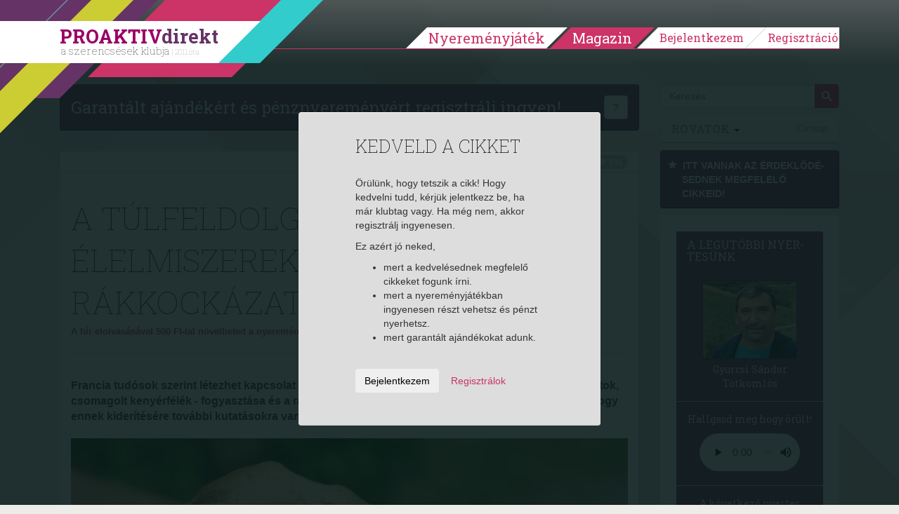

--- FILE ---
content_type: text/html; charset=UTF-8
request_url: https://proaktivdirekt.com/magazin/cikk/a-tulfeldolgozott-elelmiszerek-fogyasztasa-rakkockazattal-jarhat?do=like
body_size: 17472
content:
<!DOCTYPE html>
<html xmlns="http://www.w3.org/1999/html" lang="hu">
<head prefix="og: http://ogp.me/ns# fb: http://ogp.me/ns/fb# website: http://ogp.me/ns/website#">
    <meta name="viewport" content="width=device-width, initial-scale=1.0" />
    
    <title>A túlfeldolgozott élelmiszerek fogyasztása rákkockázattal járhat - PROAKTIVdirekt Életmód magazin és hírek</title>    <meta http-equiv="Content-Type" content="text/html; charset=utf-8" />
<meta http-equiv="Content-Language" content="hu" />
<meta http-equiv="pragma" content="no-cache" />
<meta http-equiv="Cache-Control" content="no-cache" />
<meta http-equiv="imagetoolbar" content="no" />
<meta name="robots" content="ALL" />
<meta name="title" content="A túlfeldolgozott élelmiszerek fogyasztása rákkockázattal járhat - PROAKTIVdirekt Életmód magazin és hírek" />
<meta name="description" content="Francia tudósok szerint létezhet kapcsolat a túlságosan feldolgozott ételek - sütemények, csirkefalatok, csomagolt kenyérfélék - fogyasztása és a rák kialakulásának kockázata között, de hangsúlyozták, hogy ennek kiderítésére további kutatásokra van szükség." />
<meta name="keywords" content="A,túlfeldolgozott,élelmiszerek,fogyasztása,rákkockázattal,járhat" />
<meta name="google-site-verification" content="CIOm5ahCrClnbW5Rq5UcXX7xZgmaTt8mMggzHNiAAQQ" />
<meta name="p:domain_verify" content="f7f59d63824de9bc10a61628b8fdb65b" />
<meta property="og:title" content="A túlfeldolgozott élelmiszerek fogyasztása rákkockázattal járhat" />
<meta property="og:site_name" content="PROAKTIVdirekt" />
<meta property="og:url" content="https://proaktivdirekt.com/magazin/cikk/a-tulfeldolgozott-elelmiszerek-fogyasztasa-rakkockazattal-jarhat?do=like" />
<meta property="og:description" content="Francia tudósok szerint létezhet kapcsolat a túlságosan feldolgozott ételek - sütemények, csirkefalatok, csomagolt kenyérfélék - fogyasztása és a rák kialakulásának kockázata között, de hangsúlyozták, hogy ennek kiderítésére további kutatásokra van szükség." />
<meta property="og:type" content="article" />
<meta property="og:locale" content="hu_HU" />
<meta property="fb:app_id" content="150333625029204" />
<meta property="og:image" content="https://proaktivdirekt.com/adaptive/article_md/upload/images/magazine/parizsi-felvagott.jpg" />
<meta property="og:image:width" content="643" />
<meta property="og:image:height" content="428" />
<meta name="DC.Title" content="PROAKTIVdirekt Életmód magazin és hírek" />
<meta name="DC.Creator" content="PROAKTIVdirekt" />
<meta name="DC.Description" content="Francia tudósok szerint létezhet kapcsolat a túlságosan feldolgozott ételek - sütemények, csirkefalatok, csomagolt kenyérfélék - fogyasztása és a rák kialakulásának kockázata között, de hangsúlyozták, hogy ennek kiderítésére további kutatásokra van szükség." />
<meta name="DC.Subject" content="A,túlfeldolgozott,élelmiszerek,fogyasztása,rákkockázattal,járhat" />
<meta name="DC.Type" content="Text" />
<meta name="DC.Language" content="hu-HU" />
<meta name="wot-verification" content="167d2f3dd5747547572b" />    
    <link rel="manifest" href="/manifest.json">
    <link rel="preload" href="/magazine/scripts/vendor/bootstrap-3.0.1/fonts/glyphicons-halflings-regular.eot" as="font" crossorigin="anonymous" />
    <link rel="preload" href="/magazine/scripts/vendor/bootstrap-3.0.1/fonts/glyphicons-halflings-regular.woff" as="font" crossorigin="anonymous" />
    <link rel="preload" href="/magazine/scripts/vendor/bootstrap-3.0.1/fonts/glyphicons-halflings-regular.ttf" as="font" crossorigin="anonymous" />
    <link rel="preload" href="/magazine/scripts/vendor/bootstrap-3.0.1/fonts/glyphicons-halflings-regular.svg" as="font" crossorigin="anonymous" />
        
            <script type="application/ld+json">
            {
              "@context": "http://schema.org",
              "@type": "Article",
              "headline": "Francia tud\u00f3sok szerint l\u00e9tezhet kapcsolat a t\u00fals\u00e1gosan feldolgozott \u00e9telek - s\u00fctem\u00e9nyek, csirkefalatok, csom",
              "image": [ "https://proaktivdirekt.com/adaptive/articleindex_md/upload/images/magazine/parizsi-felvagott.jpg"],
               "mainEntityOfPage": {
                "@type": "WebPage",
                "@id": "https://google.com/article"
              },
              "datePublished": "2018-02-16 07:33:46",
              "dateModified": "2018-02-16 07:33:46",
              "author": {
                "@type": "Organization",
                "name": "ProaktivDirekt"
              },
               "publisher": {
                "@type": "Organization",
                "name": "ProaktivDirekt",
                "logo": {
                  "@type": "ImageObject",
                  "url": "https://proaktivdirekt.com/assets/site/img/logo-proaktivdirekt.png"
                }
              }
            }
            </script>
        
    <link href="https://proaktivdirekt.com/magazin/cikk/a-tulfeldolgozott-elelmiszerek-fogyasztasa-rakkockazattal-jarhat" rel="canonical" />
<link href="/favicon.ico" rel="shortcut icon" type="image/png" />
<link href="//fonts.googleapis.com/css?family=Roboto+Slab:100,400,700&amp;subset=latin,latin-ext&amp;display=swap" media="screen" rel="stylesheet" type="text/css" />
<link href="/assets/css/style.min.css?v=1653774185" media="screen" rel="stylesheet" type="text/css" />
    <script>

        var consentManagement = {
            
            allowedGoogleAdsense: true,
            loadGoogleAdsense: false,
            loadedGoogleAdsense: false,
            
            allowedGoogleAdwordsRemarketing:  true,
            loadGoogleAdwordsRemarketing: false,
            loadedGoogleAdwordsRemarketing: false,
            
            // google tagmanager
            allowedTeletippGtag: true,
            loadTeletippGtag: false,
            loadedTeletippGtag: false,

            allowedGoogleAnalytics: true,
            loadGoogleAnalytics: false,
            loadedGoogleAnalytics: false,

            allowedGoogleApis: false,
            loadGoogleApis: false,
            loadedGoogleApis: false,

            allowedOneSignal: true,
            loadOneSignal: false,
            loadedOneSignal: false,

            allowedFacebook: true,
            loadFacebook: false,
            loadedFacebook: false,

            allowedAddToAny: true,
            loadAddToAny: false,
            loadedAddToAny: false,


            allowedAdverticum: false,
            loadAdverticum: false,
            loadedAdverticum: false,

            allowedAlexa: false,
            loadAlexa: false,
            loadedAlexa: false,

            allowedTaboola: true,
            loadTaboola: false,
            loadedTaboola: false,

            allowedHotjar: false,
            loadHotjar: false,
            loadedHotjar: false,

            allowed4youads: false,
            load4youads: false,
            loaded4youads: false
        }
        
        var consentLoadingDebug = true;

        function consentDebug(msg){
            if(consentLoadingDebug === true){
                console.log(msg);
            }
        }

        function addGoogleAdsConsent(){
            if(consentManagement.allowedGoogleAdsense === true && consentManagement.loadedGoogleAdsense === false){
                consentManagement.loadGoogleAdsense = true;
                consentManagement.loadedGoogleAdsense = true;
                
                consentDebug('loadedGoogleAdsense');

                injectJsFileToHead({
                    'async': true,
                    'data-ad-client': 'ca-pub-2677430027333464',
                    'src': 'https://pagead2.googlesyndication.com/pagead/js/adsbygoogle.js'
                });

                (window.adsbygoogle = window.adsbygoogle || []).push({
                    google_ad_client: "ca-pub-2677430027333464",
                    enable_page_level_ads: true,
                    google_full_width_responsive: true
                });
            }
        }

        function addGoogleAnalyticsConsent(){
            if(consentManagement.allowedGoogleAdwordsRemarketing === true && consentManagement.loadedGoogleAdwordsRemarketing === false){
                consentManagement.loadGoogleAdwordsRemarketing = true;
                consentManagement.loadedGoogleAdwordsRemarketing = true;

                consentDebug('loadedGoogleAdwordsRemarketing');

                appendJsFileToBody({
                    'async': true,
                    'src': '//www.googleadservices.com/pagead/conversion_async.js'
                });
            }
            
            if(consentManagement.allowedGoogleAnalytics === true && consentManagement.loadedGoogleAnalytics === false){
                consentManagement.loadGoogleAnalytics = true;

                consentDebug('loadGoogleAnalytics');

                window.dataLayer = window.dataLayer || [];
                function gtag(){dataLayer.push(arguments);}
                gtag('js', new Date());

                gtag('config', 'G-XNW75QVJ9H');

                appendJsFileToBody({
                    'async': true,
                    'src': 'https://www.googletagmanager.com/gtag/js?id=G-XNW75QVJ9H'
                });

                // Google Analytics Enhanced Link Tracking within Dynamic Tag Management: inpage_linkid
                /*window._gaq = window._gaq || [];
                window._gaq.push(['_require', 'inpage_linkid', 'https://www.google-analytics.com/plugins/ga/inpage_linkid.js']);
                window._gaq.push(['_setAccount', 'UA-21944247-1']);
                window._gaq.push (['_gat._anonymizeIp']);
                window._gaq.push(['_trackPageview']);

                window.trackGAEvent = function(category, action, label, value, noninteraction) {
                    window._gaq.push(['_trackEvent', category, action, label, value, noninteraction]);
                };

                appendJsFileToBody({
                    'async': true,
                    'src': 'https://stats.g.doubleclick.net/dc.js'
                });*/
            }
        }

        function addGoogleTagManagerConsent(){
            if(consentManagement.allowedTeletippGtag === true && consentManagement.loadedTeletippGtag === false){
                consentManagement.loadTeletippGtag = true;
                consentManagement.loadedTeletippGtag = true;

                consentDebug('loadedTeletippGtag');

                <!-- Global site tag (gtag.js) - Google Ads: 1063486308 -->

                window.dataLayer = window.dataLayer || [];
                window.gtag = function() {
                    dataLayer.push(arguments);
                }

                gtag('js', new Date());
                gtag('config', 'AW-1063486308');
                
                injectJsFileToHead({
                    'async': true,
                    'src': 'https://www.googletagmanager.com/gtag/js?id=AW-1063486308'
                });
            }
        }

        function addGoogleApis(){
            if(consentManagement.allowedGoogleApis === true && consentManagement.loadedGoogleApis === false){
                consentManagement.loadGoogleApis = true;
                consentManagement.loadedGoogleApis = true;

                consentDebug('loadedGoogleApis');

                window.___gcfg = {lang: 'hu'};
                
                appendJsFileToBody({
                    'async': true,
                    'defer': true,
                    'src': 'https://apis.google.com/js/platform.js'
                });
            }
        }

        function addFacebookConsent(){
            if(consentManagement.allowedFacebook === true && consentManagement.loadedFacebook === false){
                consentManagement.loadFacebook = true;
                consentManagement.loadedFacebook = true;

                consentDebug('loadedFacebook');

                window.fbAsyncInit = function() {
                    FB.init({
                        appId      : '150333625029204',
                        channelUrl : 'https://proaktivdirekt.com/fb_channel.html',
                        status     : true,
                        cookie     : true,
                        xfbml      : true,
                        oauth      : true,
                        version : 'v9.0'
                    });
                };
                
                appendJsFileToBody({
                    'async': true,
                    'defer': true,
                    'id': 'facebook-jssdk',
                    'src': '//connect.facebook.net/hu_HU/all.js'
                });
            }
        }

        function addHotjarConsent(){
            if(consentManagement.allowedHotjar === true && consentManagement.loadedHotjar === false){
                consentManagement.loadHotjar = true;
                consentManagement.loadedHotjar = true;

                consentDebug('loadedHotjar');

                // Hotjar Tracking Code for https://proaktivdirekt.com/profil/regisztracio/nye
                (function(h,o,t,j,a,r){
                    h.hj=h.hj||function(){(h.hj.q=h.hj.q||[]).push(arguments)};
                    h._hjSettings={hjid:808487,hjsv:6};
                    a=o.getElementsByTagName('head')[0];
                    r=o.createElement('script');r.async=true;
                    r.src=t+h._hjSettings.hjid+j+h._hjSettings.hjsv;
                    a.appendChild(r);
                })(window,document,'https://static.hotjar.com/c/hotjar-','.js?sv=');
            }
        }

        function addAdverticumConsent(){
            if(consentManagement.allowedAdverticum === true && consentManagement.loadedAdverticum === false){
                consentManagement.loadAdverticum = true;
                consentManagement.loadedAdverticum = true;

                consentDebug('loadedAdverticum');

                let divElement = document.createElement("div");
                divElement.id = 'zone4846493';
                divElement.class = 'goAdverticum'
                document.body.appendChild(divElement);
                
                appendJsFileToBody({
                    'async': true,
                    'defer': true,
                    'src': '//ad.adverticum.net/g3.js'
                });
            }
        }

        function addAlexaConsent(){
            if(consentManagement.allowedAlexa === true && consentManagement.loadedAlexa === false){
                consentManagement.loadAlexa = true;
                consentManagement.loadedAlexa = true;

                consentDebug('loadedAlexa');

                window._atrk_opts = { atrk_acct:"dTo3k1a0Sn000F", domain:"proaktivdirekt.com",dynamic: true};
                appendJsFileToBody({
                    'async': true,
                    'defer': true,
                    'src': 'https://d31qbv1cthcecs.cloudfront.net/atrk.js'
                });
            }
        }

        function addTaboolaConsent(){
            if(consentManagement.allowedTaboola === true && consentManagement.loadedTaboola === false){
                consentManagement.loadTaboola = true;
                consentManagement.loadedTaboola = true;

                consentDebug('loadedTaboola');
                
                injectJsFileToHead({"src": "//paht.tech/c/proaktivdirekt.js", "async": true});
            }
        }

        function addToAnyConsent(){
            if (consentManagement.allowedAddToAny === true && consentManagement.loadedAddToAny === false) {
                consentManagement.loadAddToAny = true;
                consentManagement.loadedAddToAny = true;

                consentDebug('loadedAddToAny');

                window.a2a_config = {'locale': 'hu'};
                appendJsFileToBody({
                    'src': 'https://static.addtoany.com/menu/page.js',
                    'async': true,
                    'defer': true
                })
            }
        }

        function addOneSignalConsent(){

            if(consentManagement.allowedOneSignal === true && consentManagement.loadedOneSignal === false){
                consentManagement.loadOneSignal = true;
                consentManagement.loadedOneSignal = true;

                consentDebug('loadedOneSignal');
                
                injectJsFileToHead({"src": "https://cdn.onesignal.com/sdks/OneSignalSDK.js", "async": true});
            }
        }

        function add4youadsConsent() {

            if (consentManagement.allowed4youads === true && consentManagement.loaded4youads === false) {
                consentManagement.load4youads = true;
                consentManagement.loaded4youads = true;
                consentDebug('loaded4youads');

                (function (document, window) {
                    var a, c = document.createElement('script'), f = window.frameElement;

                    c.id = 'CleverCoreLoader66802';
                    c.src = 'https://scripts.cleverwebserver.com/0c9de0ebefbfe3e4a9e3e01df84eaca9.js';

                    c.async = !0;
                    c.type = 'text/javascript';
                    c.setAttribute('data-target', window.name || (f && f.getAttribute('id')));
                    /*c.setAttribute('data-callback', 'put-your-callback-function-here');
                    c.setAttribute('data-callback-url-click', 'put-your-click-macro-here');
                    c.setAttribute('data-callback-url-view', 'put-your-view-macro-here');*/

                    try {
                        a = parent.document.getElementsByTagName('script')[0] || document.getElementsByTagName('script')[0];
                    } catch (e) {
                        a = !1;
                    }

                    a || (a = document.getElementsByTagName('head')[0] || document.getElementsByTagName('body')[0]);
                    a.parentNode.insertBefore(c, a);
                })(document, window);
            }
        }

        function injectJsFileToHead(params){
            const s = document.getElementsByTagName('script')[0];
            s.parentNode.insertBefore(createScriptElement(params), s);
        }

        function appendJsFileToBody(params){
            document.body.appendChild(createScriptElement(params));
        }
        
        function createScriptElement(params){
            const scriptElement = document.createElement("script");
            scriptElement.type = 'text/javascript';

            for(const prop in params){
                scriptElement[prop] = params[prop];
            }
            
            return scriptElement;
        }

        addGoogleAdsConsent();
        addOneSignalConsent();
        addGoogleTagManagerConsent();
        addTaboolaConsent();
    </script>
</head>
<body>
<div id="header" class="navbar navbar-fixed-top">
        <div class="container">
        <div class="navbar-header decorline-container">
            <button type="button" class="navbar-toggle collapsed" data-toggle="collapse" data-target="#mobilebar" onClick="$(document).scrollTop(0);" aria-label="Menü">
                <span class="icon-bar"></span>
                <span class="icon-bar"></span>
                <span class="icon-bar"></span>
            </button>
            
                            <a class="navbar-brand" href="/">
                    <div id="headLogo">PROAKTIV<span>direkt</span><small>a szerencsések klubja <span>| 2011 óta</span></small></div>
                </a>
            
            <div id="decorline1" class="decorline"></div>
            <div id="decorline2" class="decorline"></div>
            <div id="decorline3" class="decorline"></div>
            <div id="decorline4" class="decorline"></div>
            <div id="decorline5" class="decorline"></div>
        </div>
        
                    <div id="headerbar" class="navbar-collapse collapse ">
                <ul class="nav navbar-nav navbar-right">
                                            <li>
                            <a
                                    href="/profil/regisztracio/nyeremenyjatek-2025-teli"
                                    class="btn-menu"
                            >Nyereményjáték</a>
                        </li>
                        <li class="divider"></li>
                        <li>
                            <a
                                    href="/magazin"
                                    class="btn-menu active"
                            >Magazin</a>
                        </li>
                        
                        <li class="divider"></li>
                                        
                                            
                                                    <li class="btn-group">
                                <a
                                        href="/profil/bejelentkezes/nyeremenyjatek-2025-teli"
                                        class="btn-menu loginreg loginBtn"
                                >Bejelentkezem</a>
                            </li>
                            <li class="btn-group">
                                <a
                                        href="/profil/regisztracio/nyeremenyjatek-2025-teli"
                                        class="btn-menu last loginreg"
                                >Regisztráció</a>
                            </li>
                                            
                    
                    
                </ul>
            </div>
            <div class="visible-xs">
                <div id="mobilebar" class="navbar-collapse collapse" style="max-height:none;">
                    <ul class="nav navbar-nav navbar-right list-group" style="margin:0 -15px;">
                                                    <li class="list-group-item"><a href="/profil/regisztracio/nyeremenyjatek-2025-teli">Regisztráció</a></li>
                            <li class="list-group-item"><a href="/profil/bejelentkezes/nyeremenyjatek-2025-teli" class="loginBtn">Bejelentkezés</a></li>
                                                <li class="list-group-item"><a style="width: 100%;margin-right:-60px; display: inline-block;" href="/"><strong style="text-transform:uppercase;">Nyereményjáték</strong></a>
                            <button class="btn btn-default dropdown-toggle pull-right" style="margin:4px 10px 0 0; border-color:#ddd; border-radius:20px; z-index:10; position:relative;" data-toggle="collapse" data-target="#submenuGame"><span class="caret"></span></button>
                            <ul class="nav navbar-nav collapse" id="submenuGame">
                                                                <li><a href="/informacio/nyerteseink/nyeremenyjatek-2025-teli">Eddigi nyertesek</a></li>
                                <li><a href="/informacio/jatekszabaly/nyeremenyjatek-2025-teli">Játékszabály</a></li>
                                <li><a href="/informacio/adatvedelem/nyeremenyjatek-2025-teli">Adatvédelem</a></li>
                                <li><a href="/informacio/gyik/nyeremenyjatek-2025-teli">Gyakori kérdések</a></li>
                            </ul>
                        </li>
                        <li class="list-group-item"><a style="width: 100%;margin-right:-60px; display: inline-block; color:#333" href="/magazin"><strong style="text-transform:uppercase;">Magazin</strong></a>
                                                            <button class="btn btn-default dropdown-toggle pull-right" style="margin:4px 10px 0 0; border-color:#ddd; border-radius:20px; z-index:10; position:relative;" data-toggle="collapse" data-target="#submenuMagazine"><span class="caret"></span></button>
                                <ul class="nav navbar-nav collapse in" id="submenuMagazine">
                                                                            <li><a href="/magazin/rovat/sz%C3%A9ps%C3%A9g">Szépség</a></li>
                                                                            <li><a href="/magazin/rovat/otthon+%C3%A9s+h%C3%A1ztart%C3%A1s">Otthon és háztartás</a></li>
                                                                            <li><a href="/magazin/rovat/p%C3%A9nz%C3%BCgyek">Pénzügyek</a></li>
                                                                            <li><a href="/magazin/rovat/eg%C3%A9szs%C3%A9g">Egészség</a></li>
                                                                            <li><a href="/magazin/rovat/kult%C3%BAra">Kultúra</a></li>
                                                                            <li><a href="/magazin/rovat/tudom%C3%A1ny">Tudomány</a></li>
                                                                            <li><a href="/magazin/rovat/jogaink">Jogaink</a></li>
                                                                            <li><a href="/magazin/rovat/recept">Recept</a></li>
                                                                            <li><a href="/magazin/rovat/p%C3%A1r+%C3%A9s+csal%C3%A1d">Pár és Család</a></li>
                                                                            <li><a href="/magazin/rovat/aktu%C3%A1lis">Aktuális</a></li>
                                                                            <li><a href="/magazin/rovat/nyerem%C3%A9nyj%C3%A1t%C3%A9kok">Nyereményjátékok</a></li>
                                                                            <li><a href="/magazin/rovat/pszichol%C3%B3gia">Pszichológia</a></li>
                                                                        <li><a href="/magazin/direktnekem"><span class="glyphicon glyphicon-star"></span> DirektNekem </a></li>
                                                                    </ul>
                                                    </li>
                        <li class="list-group-item"><a href="/profil/uzenet/lista">Üzenetek </a></li>
                        <li class="list-group-item"><a href="/informacio/elerhetoseg/nyeremenyjatek-2025-teli">Elérhetőség</a></li>
                        <li class="list-group-item"><a href="/informacio/mediaajanlat/nyeremenyjatek-2025-teli">Médiaajánlat</a></li>
                        <li class="list-group-item"><a href="/informacio/rolunk/nyeremenyjatek-2025-teli">Rólunk</a></li>
                    </ul>
                </div>
            </div>
        
    </div>
</div>


<div id="magazinePage" class="page page-full">
	<div class="container">
		<div class="col-sm-9" id="articleContainer">

			<style>
    .article_top, .article_middle { width: 320px; height: 100px; }
    @media(min-width: 500px) { .article_top, .article_middle { width: 468px; height: 60px; } }
    @media(min-width: 800px) { .article_top, .article_middle { width: 728px; height: 90px; } }
</style>


    
    <div class="panel panel-default panel-primary clearfix">
        <div class="panel-body">
            <p class="pull-left" style="text-align:center; font-family:'Roboto Slab',serif; font-size:24px; margin:0;"><a style="color:#fff" href="/profil/regisztracio/nyeremenyjatek-2025-teli" onClick="openModal('signupModal'); return false;">Garantált ajándékért és pénznyereményért regisztrálj ingyen!</a></p>
            <div class="pull-right">
                <button type="button" class="btn btn-default" data-toggle="popover" data-placement="left" data-content='Klubtagjaink pénzt és ajándékokat nyerhetnek, "kedvelhetnek" cikkeket, ajándék szolgáltatásokat kapnak.'>?</button>
                            </div>
        </div>
    </div>
<!-- ProaktivDirekt Magazin - Article top -->
<!--ins class="adsbygoogle article_top"
     style="display:inline-block"
     data-full-width-responsive="true"
     data-ad-client="ca-pub-2677430027333464"
     data-ad-slot="8711541580"></ins>
<script>
    (adsbygoogle = window.adsbygoogle || []).push({});
</script-->


<div class="row">
    <div class="col-sm-12">
        <div class="panel panel-default">
            <div class="panel-heading panel-heading-info">
                <small class="text-muted">
                    2018.02.16. 07:33:46                    <span class="badge"><span class="glyphicon glyphicon-eye-open"></span> 12426</span>
                    <span class="badge"><span class="glyphicon glyphicon-heart"></span> 336</span>
                </small>
                <div style="float: left; width: 100%;">
                    <fb:like href="https://proaktivdirekt.com/magazin/cikk/a-tulfeldolgozott-elelmiszerek-fogyasztasa-rakkockazattal-jarhat?do=like" layout="standard" action="recommend" show_faces="false" share="false"></fb:like>
                </div>
            </div>
            <div class="panel-body" id="articleBody">
                <h1 class="page-header">
                    A túlfeldolgozott élelmiszerek fogyasztása rákkockázattal járhat
                    <div class="read-article">
                        <a
                                                            href="/profil/regisztracio/nyeremenyjatek-2025-teli"
                                onClick="setSignupRedirect('/magazin/cikk/a-tulfeldolgozott-elelmiszerek-fogyasztasa-rakkockazattal-jarhat'); openModal('signupModal'); return false;"
                                                            data-toggle="tooltip"
                                data-placement="top"
                                title="Kattints ide és olvasd el a cikket. Ezzel napi 2000 Ft-tal növelheted a nyereményedet. Ha még nem vagy tag, regisztrálj itt, hogy nyerhess Te is!"
                        >
                            <strong>A hír elolvasásával 500 Ft-tal növelheted a nyereményedet. Ha tag vagy, jelentkezz be, ha új vagy, regisztrálj itt (ingyenes)!</strong>
                        </a>
                    </div>
                </h1>
                                    <p class="lead"><strong>Francia tudósok szerint létezhet kapcsolat a túlságosan feldolgozott ételek - sütemények, csirkefalatok, csomagolt kenyérfélék - fogyasztása és a rák kialakulásának kockázata között, de hangsúlyozták, hogy ennek kiderítésére további kutatásokra van szükség.</strong></p>
                    
                                    <div class="media-box">
                                                                                    <picture>
                                    <source srcset="/adaptive/article_md/upload/images/magazine/parizsi-felvagott.webp" type="image/webp">
                                    <source srcset="/adaptive/article_md/upload/images/magazine/parizsi-felvagott.jpg" type="image/jpg">
                                    <img src="/adaptive/article_md/upload/images/magazine/parizsi-felvagott.jpg" class="img-responsive" alt="Párizsi, felvágott - PROAKTIVdirekt Életmód magazin és hírek - proaktivdirekt.com" width="1280" height="853" />
                                </picture>
                                                                                    <small><em>Párizsi, felvágott</em></small>                    </div>
                    
                                        <p>A 105 ezer résztvevő bevonásával végzett kutatás eredményei a tudósok szerint arra utalnak, hogy minél több ilyen ételt fogyaszt valaki, annál nagyobb a daganatos betegség kialakulásának rizikója - ismertette a tanulmányt csütörtökön a BBC News. </p>                        

<p>Ugyanakkor számos kérdőjel is felmerült a kutatással kapcsolatban. A táplálkozási szakértők állásfoglalása szerint a legjobb, ha egészséges étrendet követünk.</p>                        

<p>A kutatók szerint a túlságosan feldolgozott táplálékok közé sorolhatók a csomagolt kenyérfélék, az édes és sós csomagolt rágcsálnivalók, köztük a chipsek, az üdítők és édesített italok, a csokiszeletek és édességek, húsgolyók, hal- és csirkefalatkák, instant tészták és levesek, fagyasztott és tartósított húsok, valamint a csaknem teljesen cukor, olaj és zsír összetevőből készült ételek.</p>                        

<p>A párizsi Sorbonne Egyetem kutatócsoportja olyan felmérésekre támaszkodott, amelyek azt vizsgálták, hogy mit ettek a megkérdezettek. A kutatásban szereplők - túlnyomórészt középkorú nők - egészségi állapotát átlagosan öt évig kísérték figyelemmel.</p>                        

<p>A British Medical Journalban publikált tanulmány szerint azok körében, akiknek étkezésében 10 százalékkal nőtt a túlságosan feldolgozott ételek aránya, a rákos esetek száma 12 százalékkal nagyobb volt. A kutatásban szereplők átlagosan 18 százalékban fogyasztottak túlságosan feldolgozott ételeket.</p>                        

<p>Míg évente átlagosan 79 rákos esetet szűrtek ki minden tízezer résztvevő közül, a feldolgozott ételek arányának tíz százalékos növelése után minden tízezer résztvevőre kilenccel több rákos megbetegedés jutott évente. </p>                        

<p>"Az eredmények arra utalnak, hogy a túlságosan feldolgozott ételek gyorsan növekvő fogyasztása a következő évtizedekben a daganatos betegségek számának növekedéséhez vezethet" - írták a kutatók.</p>                            
                            <div style="margin: 30px 0">
                                <!-- ProaktivDirekt Magazin - Article middle -->
                                <!--ins class="adsbygoogle article_middle"
                                     style="display:block"
                                     data-full-width-responsive="true"
                                     data-ad-client="ca-pub-2677430027333464"
                                     data-ad-slot="9377078383"
                                     data-ad-format="auto"></ins>
                                <script>
                                    (adsbygoogle = window.adsbygoogle || []).push({});
                                </script-->
                            </div>
            
                                                

<p>Ugyanakkor felhívták a figyelmet arra, hogy eredményeiket újabb nagyléptékű kutatással kell alátámasztani, és további kutatásokkal kell vizsgálni és igazolni a felfedezett lehetséges kapcsolatot. Mint fogalmaztak: "nem teljesen kizárható", hogy a feldolgozott ételek növelhetik a rák kockázatát.</p>                        

<p>Linda Bauld, a brit Rákkutató Intézet betegségmegelőzési szakértője szerint az már köztudott, hogy aki túl sokat eszik ezekből az ételekből, az túlsúlyossá vagy elhízottá válhat, ami növeli a rákkockázatot. De nehéz lenne megmondani, hogy ehhez mennyiben járul hozzá az étrend és mennyiben a túlsúly.</p>                        

<p>Hozzátette: a tanulmány általánosságban felhívja a figyelmet az egészséges étkezésre, azonban addig, amíg elegendő gyümölcsöt, zöldséget és rostos ételt fogyaszt az ember, nem kell aggódnia, ha néha egy kis feldolgozott élelmiszert is eszik.</p>                        

<p>Ian Johnson, a norwich-i Quadram Intézet tudósa szerint a tanulmánynak csak "nagyon gyönge kapcsolatot sikerült azonosítania", továbbá a feldolgozott ételek köre a kutatásban nagyon szélesen és lazán körvonalazott, és az ok-okozati kapcsolat megállapítása már csak ezért is kérdéses.</p>                        

<p>A British Medical Journal a tanulmányt kísérő kommentárjában ugyancsak óvatosságra intett a következtetések levonásában.</p>                        

<p>Forrás: <a href="http://mti.hu">MTI</a></p>                        
</p>        
                        
                                    <div class="articleQuestion">
                        <form id="article-form" enctype="application/x-www-form-urlencoded" method="post" class="questionnary" action=""><dl class="zend_form">
<div class="elementrow"><dt id="255-label"><label for="255" class="elementlabel required">A klubtagoknak most jár a Colonnade baleset-biztosítás INGYEN. Kéred?</label></dt>
<dd>
<label for="255-1160"><input type="radio" name="255" id="255-1160" value="1160" images="" />Igen, kérem</label><label for="255-1161"><input type="radio" name="255" id="255-1161" value="1161" images="" />Nem kérem az ingyenes biztosítást</label>
<p class="description"><strong>A kötvényt egy héten belül küldjük e-mailen a neked@proaktivdirekt.com címről. Kérjük tedd ezt a címet a leveleződ címjegyzékébe, hogy megkapd. Elolvastam és elfogadom a biztosítási feltételeket</strong>, igénylem az ingyenes Colonnade baleset-biztosítást. Hozzájárulok, hogy az Colonnade vagy megbízottja a biztosítási ajánlataival telefonon megkeressen. Hozzájárulásodat visszavonhatod a Colonnade címére (1388 Budapest, Pf. 14.) küldött levélben vagy telefonon: 801-0801. <a href="/upload/documents/Colonnade_Adatkezelesi_tajekoztato_202308.pdf" target="_blank">Letöltöm a biztosítási feltételeket.</a></p></dd></div>
<div class="footer">
<input type="submit" name="submit" id="submit" value="Elküld" class="extrabutton" /></div></dl></form>                    </div>
                
                <div class="pull-right">
                    <small>
                        <strong>Ha tetszett, kedveld:</strong>
                    </small> <a href="/magazin/cikk/a-tulfeldolgozott-elelmiszerek-fogyasztasa-rakkockazattal-jarhat?do=like" class="glyphicon glyphicon-heart" aria-label="Kedvelem"></a>
                    &nbsp;|&nbsp;
                    <small>
                        <strong>Ha nem tetszett, írd meg miért nem!</strong>
                    </small>
                    <a href="mailto:magazinkritika@proaktivdirekt.com" target="_top" title="Írjon nekünk!" class="glyphicon glyphicon-envelope" aria-label="Megírom a véleményemet"></a>
                </div>
                <div style="float: left; width: 100%;">
                    <fb:like href="https://proaktivdirekt.com/magazin/cikk/a-tulfeldolgozott-elelmiszerek-fogyasztasa-rakkockazattal-jarhat?do=like" layout="standard" action="recommend" show_faces="false" share="false"></fb:like>
                </div>
                            </div>
            
                        
                        
                            <form id="setFilterForm" method="post" action="/magazin/addfilter">
                    <div class="panel panel-primary" id="filterModal" style="display: none;">
                        <input type="submit" style="display:none;">
                                                    <input id="tag-321-chk" name="tags[tag-321-chk]" type="hidden" value="321">
                            <input id="tag-321-mail" name="listeners[tag-321-mail]" type="hidden" value="321">
                                                    <input id="tag-409-chk" name="tags[tag-409-chk]" type="hidden" value="409">
                            <input id="tag-409-mail" name="listeners[tag-409-mail]" type="hidden" value="409">
                                                    <input id="tag-687-chk" name="tags[tag-687-chk]" type="hidden" value="687">
                            <input id="tag-687-mail" name="listeners[tag-687-mail]" type="hidden" value="687">
                                                    <input id="tag-768-chk" name="tags[tag-768-chk]" type="hidden" value="768">
                            <input id="tag-768-mail" name="listeners[tag-768-mail]" type="hidden" value="768">
                                                    <input id="tag-1035-chk" name="tags[tag-1035-chk]" type="hidden" value="1035">
                            <input id="tag-1035-mail" name="listeners[tag-1035-mail]" type="hidden" value="1035">
                                                    <input id="tag-1421-chk" name="tags[tag-1421-chk]" type="hidden" value="1421">
                            <input id="tag-1421-mail" name="listeners[tag-1421-mail]" type="hidden" value="1421">
                        
                        <div class="panel-heading">
                            <h3 class="panel-title"><a class="submitSetFilterForm" href="javascript:;">Tetszett a cikk?</a></h3>
                        </div>
                        <div class="panel-body">
                            <a class="submitSetFilterForm" href="javascript:;">Ha szeretnél ilyen témájú cikkek megjelenéséről értesítést kapni, itt jelentkezz rá!</a>
                        </div>
                        <div class="panel-footer">
                            <a href="javascript:;" class="btn-link submitSetFilterForm" class="btn">Beállítom</a>
                        </div>
                    </div>
                </form>
            
            <div style="margin:10px;text-align: center;font-weight: bold;">
                <a href="/magazin">Vissza a címlapra</a>
            </div>

            <div
                    class="panel-footer"
                    id="articleFooter"
                                    style="border-right: 10px solid #009966"
                            >
                                    <a
                            href="/magazin/tag/eg%C3%A9szs%C3%A9g"
                            class="label label-default"
                    >
                        egészség                    </a>
                                    <a
                            href="/magazin/tag/%C3%A9tkez%C3%A9s"
                            class="label label-default"
                    >
                        étkezés                    </a>
                                    <a
                            href="/magazin/tag/h%C3%A1ztart%C3%A1s"
                            class="label label-default"
                    >
                        háztartás                    </a>
                                    <a
                            href="/magazin/tag/r%C3%A1k"
                            class="label label-default"
                    >
                        rák                    </a>
                                    <a
                            href="/magazin/tag/%C3%A9lelmiszer"
                            class="label label-default"
                    >
                        élelmiszer                    </a>
                                    <a
                            href="/magazin/tag/r%C3%A1kkutat%C3%A1s"
                            class="label label-default"
                    >
                        rákkutatás                    </a>
                                
                                    <div class="category pull-right">
                        <h2>
                            <a href="/magazin/rovat/eg%C3%A9szs%C3%A9g">
                                &raquo; Egészség                            </a>
                        </h2>
                    </div>
                
            </div>
        </div>
    </div>
</div>

    <div class="row">
        <div class="col-sm-12">
            <div class="panel panel-default">
                <div class="panel-heading">
                    <h3 class="panel-title">Oszd meg a cikket és nyerj...</h3>
                </div>
                <div class="panel-body">
                    <p><strong>                                Oszd meg a cikket. <a href="#" onClick="openModal('signupModal'); return false;">Ha még ingyenesen regisztrálsz is, akkor ezzel készpénzt is nyerhetsz!</a>
                            </strong></p>
                    <!-- AddToAny BEGIN -->
                    <div class='a2a_kit a2a_kit_size_32 a2a_default_style' data-a2a-url="https://proaktivdirekt.com/magazin/cikk/a-tulfeldolgozott-elelmiszerek-fogyasztasa-rakkockazattal-jarhat?do=like" dada-bb="bb">
                        <a class='a2a_dd' href='https://proaktivdirekt.com/magazin/cikk/a-tulfeldolgozott-elelmiszerek-fogyasztasa-rakkockazattal-jarhat?do=like'></a>
                        <a class='a2a_button_facebook' href='https://proaktivdirekt.com/magazin/cikk/a-tulfeldolgozott-elelmiszerek-fogyasztasa-rakkockazattal-jarhat?do=like'></a>
                        <a class='a2a_button_facebook_messenger' href='https://proaktivdirekt.com/magazin/cikk/a-tulfeldolgozott-elelmiszerek-fogyasztasa-rakkockazattal-jarhat?do=like'></a>
                        <a class='a2a_button_viber' href='https://proaktivdirekt.com/magazin/cikk/a-tulfeldolgozott-elelmiszerek-fogyasztasa-rakkockazattal-jarhat?do=like'></a>
                        <a class='a2a_button_google_gmail' href='https://proaktivdirekt.com/magazin/cikk/a-tulfeldolgozott-elelmiszerek-fogyasztasa-rakkockazattal-jarhat?do=like'></a>
                        <a class='a2a_button_email' href='https://proaktivdirekt.com/magazin/cikk/a-tulfeldolgozott-elelmiszerek-fogyasztasa-rakkockazattal-jarhat?do=like'></a>
                        <a class='a2a_button_copy_link' href='https://proaktivdirekt.com/magazin/cikk/a-tulfeldolgozott-elelmiszerek-fogyasztasa-rakkockazattal-jarhat?do=like'></a>
                    </div>
                </div>
            </div>
        </div>
    </div>

    <div class="row">
        <div class="col-sm-12">
            <div class="panel panel-default">
                <div class="panel-heading">
                    <h3 class="panel-title">További cikkek a témában</h3>
                </div>
                <div class="list-group">
                                            <a href="/magazin/cikk/hogyan-beszelgessunk-tobbet-es-jobban-egymassal-a-hetkoznapokon" class="list-group-item">
                            <h4 class="list-group-item-heading">Hogyan beszélgessünk többet és jobban egymással a hétköznapokon?</h4>
                            <p class="list-group-item-text">A rohanó hétköznapokban sokszor csak egymás mellett élünk, nem igazán egymással. Reggel egy gyors „majd beszélünk”, este pedig egy fáradt „milyen napod volt?” marad a kapcsolódásból. Pedig a beszélgetés nem nagy, drámai vallomásokból áll, hanem apró, hétköznapi pillanatokból.</p>
                        </a>
                                            <a href="/magazin/cikk/edes-melegseg-a-hidegben-teli-mezes-fahejas-crumble" class="list-group-item">
                            <h4 class="list-group-item-heading">Édes melegség a hidegben – téli mézes-fahéjas crumble</h4>
                            <p class="list-group-item-text">Semmi sem idézi jobban az őszi hangulatot, mint a friss alma, a fahéj illata és a meleg, ropogós crumble teteje. Ez amorzsasüti tökéletes egy délutáni kávéhoz, vagy akár vendégeknek is kínálhatod. A méz édes lágysága és a fahéj pikáns aromája különleges harmóniát alkot az alma lágy, gyümölcsös ízével.</p>
                        </a>
                                            <a href="/magazin/cikk/teli-vitaminhiany-jelei-mikor-kell-komolyan-venni" class="list-group-item">
                            <h4 class="list-group-item-heading">Téli vitaminhiány jelei – Mikor kell komolyan venni?</h4>
                            <p class="list-group-item-text">A tél végére sokan érzik úgy, mintha egyszerűen „lemerültek volna”. Állandó fáradtság, kedvetlenség, gyengébb koncentráció – ismerős tünetek? Ilyenkor gyakran nem az időjárás vagy a stressz az egyetlen ludas. A téli hónapok alatt a szervezet vitamin- és ásványianyag-raktárai könnyen kiürülhetnek.</p>
                        </a>
                                    </div>
            </div>
        </div>
    </div>



		</div>

		<div class="col-sm-3">
            <div class="panel-default panel-primary" id="magazineSearch">
                <form id="article-search-form" method="get" class="form-search" action="/magazin/kereses">

<input type="text" name="q" id="q" value="" placeholder="Keresés" maxlength="128" class="search-query" />

<input type="submit" name="submit" id="submit" value="" class="btn" /></form>            </div>

            <div id="articleCategories">
                <div class="panel panel-default" id="magazineCategories">
                    <div class="panel-heading">
                        <h3 class="panel-title">
                            <span class="toggle-trigger">Rovatok <i class="caret"></i></span>
                            <a class="pull-right" style="text-transform:none; font-family:'Helvetica Neue',Helvetica,Arial,sans-serif; font-size:14px; line-height:1.2; font-weight:normal;" href="/magazin">Címlap</a>
                        </h3>
                    </div>
                    <div class="list-group" id="magazineCategoriesItems" style="display:none;">
                                                <a
                            class="list-group-item list-group-item-cat"
                            style="border-left: 10px solid #9933cc;"
                            href="/magazin/rovat/sz%C3%A9ps%C3%A9g"
                        >
                            Szépség                        </a>
                                                <a
                            class="list-group-item list-group-item-cat"
                            style="border-left: 10px solid #ffcc00;"
                            href="/magazin/rovat/otthon+%C3%A9s+h%C3%A1ztart%C3%A1s"
                        >
                            Otthon és háztartás                        </a>
                                                <a
                            class="list-group-item list-group-item-cat"
                            style="border-left: 10px solid #33cccc;"
                            href="/magazin/rovat/p%C3%A9nz%C3%BCgyek"
                        >
                            Pénzügyek                        </a>
                                                <a
                            class="list-group-item list-group-item-cat active"
                            style="border-left: 10px solid #009966; background-color:#009966;"
                            href="/magazin/rovat/eg%C3%A9szs%C3%A9g"
                        >
                            Egészség                        </a>
                                                <a
                            class="list-group-item list-group-item-cat"
                            style="border-left: 10px solid #ff6666;"
                            href="/magazin/rovat/kult%C3%BAra"
                        >
                            Kultúra                        </a>
                                                <a
                            class="list-group-item list-group-item-cat"
                            style="border-left: 10px solid #006699;"
                            href="/magazin/rovat/tudom%C3%A1ny"
                        >
                            Tudomány                        </a>
                                                <a
                            class="list-group-item list-group-item-cat"
                            style="border-left: 10px solid #f6c3ed;"
                            href="/magazin/rovat/jogaink"
                        >
                            Jogaink                        </a>
                                                <a
                            class="list-group-item list-group-item-cat"
                            style="border-left: 10px solid #1fd941;"
                            href="/magazin/rovat/recept"
                        >
                            Recept                        </a>
                                                <a
                            class="list-group-item list-group-item-cat"
                            style="border-left: 10px solid #f00547;"
                            href="/magazin/rovat/p%C3%A1r+%C3%A9s+csal%C3%A1d"
                        >
                            Pár és Család                        </a>
                                                <a
                            class="list-group-item list-group-item-cat"
                            style="border-left: 10px solid #03158c;"
                            href="/magazin/rovat/aktu%C3%A1lis"
                        >
                            Aktuális                        </a>
                                                <a
                            class="list-group-item list-group-item-cat"
                            style="border-left: 10px solid #ef4eca;"
                            href="/magazin/rovat/nyerem%C3%A9nyj%C3%A1t%C3%A9kok"
                        >
                            Nyereményjátékok                        </a>
                                                <a
                            class="list-group-item list-group-item-cat"
                            style="border-left: 10px solid ;"
                            href="/magazin/rovat/pszichol%C3%B3gia"
                        >
                            Pszichológia                        </a>
                                            </div>
                </div>

                <div class="panel panel-primary">
                   <div class="list-group">
                        <a
                            data-toggle="tooltip"
                            data-placement="left"
                            title="Itt beállíthatod, az érdeklődési köreidet. Ennek megfelelő cikkeinket külön gyűjtjük neked és értesítést is küldünk a frissekről, ha kéred."
                            href="/magazin/direktnekem"
                            class="tooltip-trigger list-group-item"
                        >
                            <span class="glyphicon glyphicon-star"></span>
                            <strong>ITT VANNAK AZ ÉRDEK&shy;LŐDÉ&shy;SEDNEK MEGFE&shy;LELŐ CIKKEID!</strong>
                                                    </a>
                   </div>
                </div>

                
    <div id="winnersPanel" class="panel panel-default panel-primary hidden-xs">
        <div class="panel-heading">
            <h2 class="panel-title">A leg&shy;u&shy;tób&shy;bi nyer&shy;te&shy;sünk</h2>
        </div>
        <div class="panel-body text-center">
            <div id="winnersContent">
                                    <div class="img-wrapper">
                        <div class="img-container">
                            <img src="/upload/nyertesek/gysk.jpg" alt="Gyurcsi Sándor"/>
                        </div>
                    </div>
                                <div>Gyurcsi Sándor                                            <br/>Tótkomlós                                                        </div>
            </div>
        </div>
        <div class="panel-body text-center">
                            <p style="text-align: center">Hallgasd meg hogy örült!</p>
                <audio controls style="width:80%">
                    <source src="/upload/nyertesek/gysh.mp3" type="audio/mpeg">
                    (Sajnos a böngésződ nem támogatja a lejátszást.)
                </audio>
                    </div>
                    <div class="panel-body text-center">
                A következő nyertes hirdetés dátuma: 2026.03.17.            </div>
                            <div class="panel-body text-center">
                <a href="/profil/regisztracio/nyeremenyjatek-2025-teli" style="text-decoration: underline">Csatlakozz ingyen, ha Te is nyerni szeretnél!</a>
            </div>
            </div>


                            </div>

            <div style="margin-bottom: 20px;">
                <!-- ProaktivDirekt Magazin - Rovathely -->
                <ins class="adsbygoogle"
                     style="display:block"
                     data-full-width-responsive="true"
                     data-ad-client="ca-pub-2677430027333464"
                     data-ad-slot="3718663187"
                     data-ad-format="auto"></ins>
                <script>
                    (adsbygoogle = window.adsbygoogle || []).push({});
                </script>
            </div>

                        <div class="panel panel-default panel-primary">
                <div class="panel-body text-center">
                    <a
                        href="/profil/regisztracio/nyeremenyjatek-2025-teli"
                        onClick="openModal('signupModal'); return false;"
                        style="text-transform: uppercase; color: #cc3; text-decoration:none; display: block;"
                    >
                        <h3 style="color: #fff; margin:0 0 10px 0;">Garantált ajándékért</h3> és pénznyereményért regisztrálj ingyen!
                    </a>
                </div>
            </div>
            
            <div id="stickySider">
                                <div class="panel panel-default">
                    <div class="panel-heading">
                        <h3 class="panel-title">Ajánlataink</h3>
                    </div>
                    <div id="promotionsCarousel" class="carousel slide" data-ride="carousel">
                        <ol class="carousel-indicators">
                                                        <li data-target="#promotionsCarousel" data-slide-to="0" class="active"></li>
                                                        <li data-target="#promotionsCarousel" data-slide-to="1"></li>
                                                    </ol>
                        <div class="carousel-inner">
                                                        <div class="item active" style="height:320px; background-color:#636;">
                                <div class="carousel-caption">
                                    <a class="containerlink" href="https://proaktivdirekt.com/magazin/direktnekem" target="_blank" rel="noopener" style="color:#fff; text-decoration:none;">
                                        <h3>Iratkozz fel cikk értesítőnkre</h3>
                                        <div>és olvasásukkal naponta 2000 Ft-tal is növelheted egyenlegedet!</div>
                                    </a>
                                </div>
                            </div>
                                                        <div class="item" style="height:320px; background-color:#636;">
                                <div class="carousel-caption">
                                    <a class="containerlink" href="http://proaktivdirekt.com/magazin" target="_blank" rel="noopener" style="color:#fff; text-decoration:none;">
                                        <h3>Facebook</h3>
                                        <div><h4 class="headline"> Oszd meg cikkeinket +1.000.000 Ft...</h4>
<p>-nyeremény növelés jár a szerencsésnek a sorsolás napján! A cikkek alján találsz megosztási lehetőséget. Lájkolj is minket!</p></div>
                                    </a>
                                </div>
                            </div>
                                                    </div>
                        <a class="left carousel-control" href="#promotionsCarousel" data-slide="prev" aria-label="Előző">
                            <span class="glyphicon glyphicon-chevron-left"></span>
                        </a>
                        <a class="right carousel-control" href="#promotionsCarousel" data-slide="next" aria-label="Következő">
                            <span class="glyphicon glyphicon-chevron-right"></span>
                        </a>
                    </div>
                </div>
                
                            </div><!-- //sticky -->
	    </div>
    </div>
</div>

<div class="panel panel-primary hidden-xs hidden-sm" id="youKnowModal" style="width: 250px; position: fixed; bottom: 0; left: -250px; z-index:10">
	<div class="panel-heading">
		<h3 class="panel-title"><a href="/magazin/direktnekem">Értesítést kérek...</a></h3>
		<a href="javascript:;" class="closeBtnLink btn-icon" onClick="hideElement('youKnowModal'); setParam('disableYouKnowPanel'); return false;"><span>&times;</span></a>
	</div>
	<div class="panel-body">
		<p><a href="/magazin/direktnekem"><strong>az érdeklődésemnek megfelelő friss cikkekről!</strong></a></p>
	</div>
	<div class="panel-footer">
		<a class="btn-link" href="/magazin/direktnekem">Beállítom</a>
	</div>
</div>
    
<div class="modal" id="likeModal" style="display:block">
	<div class="modal-dialog">
		<div class="panel panel-default">
			<div class="panel-heading">
				<h4 class="modal-title">Kedveld a cikket</h4>
				<a href="javascript:;" id="modalCloseBtn" class="closeBtn btn-icon">bezárás <span>&times;</span></a>
			</div>
			<div class="panel-body">
				<p>Örülünk, hogy tetszik a cikk! Hogy kedvelni tudd, kérjük jelentkezz be, ha már klubtag vagy. Ha még nem, akkor regisztrálj ingyenesen.</p>
				<p>Ez azért jó neked,</p>
				<ul>
					<li>mert a kedvelésednek megfelelő cikkeket fogunk írni.</li>
					<li>mert a nyereményjátékban ingyenesen részt vehetsz és pénzt nyerhetsz.</li>
					<li>mert garantált ajándékokat adunk.</li>
				</ul>
			</div>
			<div class="panel-footer">
				<button type="button" class="btn" name="submit" onClick="switchModal('loginModal');">Bejelentkezem</button>
				<a class="btn" href="/profil/regisztracio/nyeremenyjatek-2025-teli" onClick="switchModal('signupModal'); return false;">Regisztrálok</a>
			</div>
		</div>
	</div>
</div>

<div class="modal" id="saveAnswerModal" style="display:none">
    <div class="modal-dialog">
        <div class="panel panel-default">
            <div class="panel-heading">
                <h4 class="modal-title">Köszönjük a válaszodat!</h4>
                <a href="javascript:;" id="modalCloseBtn" class="closeBtn btn-icon">bezárás <span>&times;</span></a>
            </div>
            <div class="panel-body">
                <p>Kérjük, ahhoz hogy elmenthessük a válaszodat, jelentkezz be. Vagy ha még nem vagy Klubtag, akkor regisztrálj ingyenesen.</p>
                <p>
                    Ezzel a nyereményjátékunkban ingyenesen részt vehetsz és pénzt <strong>nyerhetsz</strong>. 50.000 Ft és 10 millió Ft közötti összeg a nyeremény.
                                            <br />A következő nyertes hirdetés időpontja: 2026.03.17.                                    </p>
              </div>
            <div class="panel-footer">
                <button type="button" class="btn" name="submit" onClick="switchModal('loginModal');">Bejelentkezem</button>
                <a
                    class="btn"
                    href="/profil/regisztracio/nyeremenyjatek-2025-teli"
                    onClick="switchModal('signupModal'); return false;"
                >Regisztrálok</a>
            </div>
        </div>
    </div>
</div>

<div class="modal" id="suggestModal" style="display:none">
	<div class="modal-dialog">
		<div class="panel panel-default">
			<div class="panel-heading">
				<h4 class="modal-title">Legyél klubtagunk!</h4>
				<a href="javascript:;" id="modalCloseBtn" class="closeBtn btn-icon">bezárás <span>&times;</span></a>
			</div>
			<div class="panel-body">
				<p>Kérjük, ahhoz hogy elmenthessük a beállításaidat, jelentkezz be. Vagy ha még nem vagy Klubtag, akkor regisztrálj ingyenesen.</p>
				<p>Ez azért jó neked,</p>
				<ul>
					<li>mert a saját érdeklődésedre szabhatod a magazint.</li>
					<li>mert a nyereményjátékban ingyenesen részt vehetsz és pénzt nyerhetsz.</li>
				</ul>
			</div>
			<div class="panel-footer">
				<button type="button" class="btn" name="submit" onClick="switchModal('loginModal');">Bejelentkezem</button>
				<a class="btn" href="/profil/regisztracio/nyeremenyjatek-2025-teli" onClick="switchModal('signupModal'); return false;">Regisztrálok</a>
			</div>
		</div>
	</div>
</div>

<div class="modal" id="welcomeModal" style="display:none">
	<div class="modal-dialog">
		<div class="panel panel-default">
			<div class="panel-heading">
				<h4 class="modal-title">Regisztrálj és nyerj több milliót!</h4>
                <a href="#" onClick="closeModal(); setParam('disableForceWelcomeModal'); return false;" id="modalCloseBtn" class="closeBtn btn-icon">bezárás <span>&times;</span></a>
			</div><form id="signupForm" method="post" action="/profil/regisztracio/nyeremenyjatek-2025-teli">
			<div class="panel-body">
				<p><strong>-Ingyenes nyereményjáték<br />-Ingyenes balesetbiztosítás<br />-Garantált ajándékok</strong><br /></p>
							<p id="signupErrors" class="errors" style="display:none"><strong>Minden mező kitöltése kötelező!</strong></p>
							<div class="form-group">
								<input type="text" class="form-control" placeholder="E-mail címed" name="email" required data-toggle="tooltip" data-placement="top" title="Ha van, kérlek a gmail címedet add meg, úgy még biztosabban tudunk értesíteni!"/>
							</div>
							<div class="form-group">
								<input type="text" class="form-control" placeholder="Vezetékneved" name="lastname" required/>
								<input type="text" class="form-control" placeholder="Keresztneved" name="firstname" required/>
							</div>
							<div class="form-group">
								<label class="checkbox-inline"><input type="checkbox" required class="checkbox" name="terms_of_use" value="1" />
									<a href="/informacio/adatvedelem/nyeremenyjatek-2025-teli" target="_blank">Az adatkezelési szabályzatot </a>és a <a href="/informacio/jatekszabaly/nyeremenyjatek-2025-teli" target="_blank">Játékszabályzatot</a> a regisztrációmmal elfogadom és hozzájárulok személyes adataimnak az Adatkezelési szabályzatban meghatározottak szerint történő kezeléséhez, és azok reklámozási célú felhasználásához.</label>
								<input type="hidden" name="pre" id="pre" value="true" /><input type="hidden" name="code" id="code" />
							</div>
			</div>
			<div class="panel-footer">
				<a class="btn pull-left" href="#" onClick="closeModal(); setParam('disableForceWelcomeModal'); return false;" style="color:#000">Most nem</a>
				<div class="decorline-container">
					<button type="submit" class="btn btn-decor" name="submit">Regisztrálok</button>
					<div class="decorline decorline-top"></div>
					<div class="decorline decorline-bottom"></div>
				</div>
			</div></form>
		</div>
	</div>
</div>

    
<!-- Pinit -->
<script type="text/javascript" async defer  data-pin-color="white" data-pin-height="28" data-pin-hover="true" src="//assets.pinterest.com/js/pinit.js"></script>

<div id="footer">
    <div class="nav navbar navbar-inverse">
        <div class="container">
            <div class="navbar-collapse collapse">
                                    <ul class="nav navbar-nav"><li><a href="/">Nyereményjáték</a></li><li><a href="/informacio/rolunk/nyeremenyjatek-2025-teli">Rólunk</a></li><li><a href="/informacio/szolgaltatas/nyeremenyjatek-2025-teli">Szolgáltatás</a></li><li><a href="/informacio/jatekszabaly/nyeremenyjatek-2025-teli">Játékszabály</a></li><li><a href="/informacio/adatvedelem/nyeremenyjatek-2025-teli">Adatvédelem</a></li><li><a href="/informacio/mediaajanlat/nyeremenyjatek-2025-teli">Médiaajánlat</a></li><li><a href="/informacio/partnereink/nyeremenyjatek-2025-teli">Partnerprogram-Affiliate</a></li><li><a href="/informacio/gyik/nyeremenyjatek-2025-teli">GYIK</a></li><li><a href="/informacio/elerhetoseg/nyeremenyjatek-2025-teli">Elérhetőség</a></li></ul>                            </div>
        </div>
    </div>
            <div id="fb-root"></div>
        <div style="overflow:hidden; background:#222;">
            <div class="container" style="padding: 0 25px; position:relative; z-index:10">
                <fb:like-box href="http://www.facebook.com/Proaktivdirekt.hu" show_faces="false" stream="false" header="false" colorscheme="dark"></fb:like-box>
            </div>
        </div>
        <div class="container" style="position:relative">
            <div id="decorline6" class="decorline"></div>
            <div id="decorline7" class="decorline"></div>
        </div>
    </div>


    <div class="modal" id="loginModal" style="display:none;">
        <div class="modal-dialog">
            <div class="panel panel-default">
                <div class="panel-heading">
                    <h4 class="modal-title">Bejelentkezés</h4>
                    <a href="javascript:;" id="modalCloseBtn" class="closeBtn btn-icon">bezárás <span>&times;</span></a>
                </div>
                <form method="post" action="/profil/bejelentkezes">
                    <input type="hidden" name="redirectTo" id="loginRedirectTo" value="" />
                    <div class="panel-body">
                        <p>Jelentkezz be, vagy <a href="/profil/regisztracio/nyeremenyjatek-2025-teli" onClick="switchModal('signupModal'); return false;">regisztrálj</a>!<br/>
                            <span class="description">Ha Facebookkal regisztráltál, <a href="/profil/oauth/nyeremenyjatek-2025-teli//type/fb/redirect/oauth-log" target="_top">beléphetsz vele!</a></span></p>
                        <div class="form-group">
                            <input type="text" class="form-control" placeholder="E-mail címed" name="email"/>
                        </div>
                        <div class="form-group">
                            <input type="password" class="form-control" placeholder="Jelszavad" name="password"/>
                            <p class="control-description"><i>Ha nem volt megadva jelszavad, ne töltsd ki!</i></p>
                        </div>
                        <div class="form-group">
                            <label class="checkbox-inline"><input type="checkbox" class="checkbox" value="1" checked name="setCookie" />Maradjon bejelentkezve?</label>
                        </div>
                    </div>
                    <div class="panel-footer">
                        <div class="decorline-container">
                            <button type="submit" class="btn btn-decor" name="submit">Belépek</button>
                            <div class="decorline decorline-top"></div>
                            <div class="decorline decorline-bottom"></div>
                        </div>
                        <a href="/profil/jelszocsere/nyeremenyjatek-2025-teli">Jelszóemlékeztető</a>
                    </div>
                </form>
            </div>
        </div>
    </div>

    <div class="modal" id="signupModal" style="display:none;">
        <div class="modal-dialog">
            <div class="panel panel-default">
                <div class="panel-heading">
                    <h4 class="modal-title">Regisztráció</h4>
                    <a href="javascript:;" id="modalCloseBtn" class="closeBtn btn-icon">bezárás <span>&times;</span></a>
                </div>
                <form id="signupForm" method="post" action="/profil/regisztracio/nyeremenyjatek-2025-teli">
                    <input type="hidden" name="redirectTo" id="signupRedirectTo" value="" />
                    <div class="panel-body">
                        <p>Regisztrálj ingyen, vagy <a href="/profil/bejelentkezes/nyeremenyjatek-2025-teli" onClick="switchModal('loginModal'); return false;">lépj be</a>!<br/>
                                                    </p>
                        <p id="signupErrors" class="errors" style="display:none"><strong>Minden mező kitöltése kötelező!</strong></p>
                        <div class="form-group">
                            <input type="text" class="form-control" placeholder="E-mail címed" name="email" required data-toggle="tooltip" data-placement="top" title="Ha van, kérlek a gmail címedet add meg, úgy még biztosabban tudunk értesíteni!"/>
                        </div>
                        <div class="form-group">
                            <input type="text" class="form-control" placeholder="Vezetékneved" name="lastname" required/>
                            <input type="text" class="form-control" placeholder="Keresztneved" name="firstname" required/>
                        </div>
                        <div class="form-group">
                            <label class="checkbox-inline"><input type="checkbox" required class="checkbox" name="terms_of_use" value="1" />
                                <a href="/informacio/adatvedelem/nyeremenyjatek-2025-teli" target="_blank">Az adatkezelési feltételeket </a> és a <a href="/informacio/jatekszabaly/nyeremenyjatek-2025-teli" target="_blank">Játékszabályzatot</a> a regisztrációmmal elfogadom és hozzájárulok személyes adataimnak az Adatkezelési szabályzatban meghatározottak szerint történő kezeléséhez, és azok reklámozási célú felhasználásához.
                            </label>
                            <input type="hidden" name="pre" id="pre" value="true" /><input type="hidden" name="code" id="code" />
                        </div>
                    </div>
                    <div class="panel-footer">
                        <div class="decorline-container">
                            <button type="submit" class="btn btn-decor" name="submit">Regisztrálok</button>
                            <div class="decorline decorline-top"></div>
                            <div class="decorline decorline-bottom"></div>
                        </div>
                    </div>
                </form>
            </div>
        </div>
    </div>


<script src="/assets/js/app.min.js?v=1633874687"></script>
<script>
    $(document).ready(function() {
        document.cookie = 'resolution=' + Math.max(window.innerWidth, window.innerHeight) + '; path=/';

        (function blink() {
            $('.blink').fadeOut(500).fadeIn(500, blink);
        })();

        try {
            toastr.options = {
                "closeButton": true,
                "debug": false,
                "newestOnTop": false,
                "progressBar": false,
                "positionClass": "toast-bottom-full-width",
                "preventDuplicates": false,
                "onclick": null,
                "showDuration": "300",
                "hideDuration": "1000",
                "timeOut": "0",
                "extendedTimeOut": "0",
            };
                    } catch (e) {}




    });
</script>


<script type="text/javascript" src="/assets/site/js/play-join.js?v=1635391248"></script>
<script type="text/javascript">
    //<![CDATA[
$conditions={'255':[]};
            $saveurl="/profil/nyeremenyjatekok/saveanswer/nyeremenyjatek-2025-teli//source/article";    //]]>
</script>
<script type="text/javascript">
    //<![CDATA[
$("[data-toggle=popover]").popover();    //]]>
</script>
<script type="text/javascript">
    //<![CDATA[

	$(document).ready(function() {
		$("#articleBody a:external").attr("target", "_blank");

        $(".submitSetFilterForm").click(function() {
            $("#setFilterForm").submit();
        });
    });
(function ($) {

$.fn.isOnScreen = function(x, y){

if(x == null || typeof x == "undefined") x = 1;
if(y == null || typeof y == "undefined") y = 1;

var win = $(window);

var viewport = {
top : win.scrollTop(),
left : win.scrollLeft()
};
viewport.right = viewport.left + win.width();
viewport.bottom = viewport.top + win.height();

var height = this.outerHeight();
var width = this.outerWidth();

if(!width || !height){
return false;
}

var bounds = this.offset();
bounds.right = bounds.left + width;
bounds.bottom = bounds.top + height;

var visible = (!(viewport.right < bounds.left || viewport.left > bounds.right || viewport.bottom < bounds.top || viewport.top > bounds.bottom));

if(!visible){
return false;
}

var deltas = {
top : Math.min( 1, ( bounds.bottom - viewport.top ) / height),
bottom : Math.min(1, ( viewport.bottom - bounds.top ) / height),
left : Math.min(1, ( bounds.right - viewport.left ) / width),
right : Math.min(1, ( viewport.right - bounds.left ) / width)
};

return (deltas.left * deltas.right) >= x && (deltas.top * deltas.bottom) >= y;

};

})(jQuery);

$(window).scroll(function(){
var isArticleFooterVisible = ($("#articleFooter").isOnScreen());

if (isArticleFooterVisible) {
$("#filterModal").delay(500).slideDown(500);} else {$("#filterModal").slideUp();} });    //]]>
</script>
<script type="text/javascript">
    //<![CDATA[
$(document).ready(function() {
            setTimeout(function() {
                $('#youKnowModal').animate({left:0},1000);
            }, 10000);
        });    //]]>
</script>
<script type="text/javascript">
    //<![CDATA[
var showWelcomeModal = false; 
        var setParam = function(paramName, callback) {
        $.ajax({
            type:"POST",
            url: "/magazin/setparam",
            data: { param: paramName },
            success: function($data) {
                if($data && callback) {
                    callback($data);
                }
            }
        });
    };

	var setArticleLog = function(articleId, type, callback) {
		$.ajax({
			type:"POST",
			url: "/magazin/log",
			data: { articleId: articleId, type: type },
			success: function($data) {
				if($data && callback) {
					callback($data);
				}
			}
		});
	};

	var likeArticle = function(articleId, btn, hasUser) {
		if (hasUser) {
			$(btn).toggleClass("active");
			setArticleLog(articleId, "like");
		} else {
			openModal("likeModal");
		}
		return false;
	};

	var closeArticle = function(articleId, btn, hasUser) {
		$(btn).closest(".panel-news").toggleClass("closed");
		if (hasUser) {
			setArticleLog(articleId, "close");
		}
		return false;
	};

	var getNextPage = function(page, callback) {
		$.ajax({
			type:"POST",
			url: "/magazin" + "/index//page/"+ page,
			success: function($data) {
				if($data && callback) {
					callback($data);
				}
			}
		});
	};

	$(document).ready(function() {
		$("#dailyTipsCarousel").carousel();
		$(".tooltip-trigger").tooltip();

        if(showWelcomeModal){
            var welcomeModalShow = true;
            $("body").mouseleave(function() {
                if (welcomeModalShow) {
                    openModal("welcomeModal");
                }
                welcomeModalShow = false;
                return false;
            })
        }

        $("#magazineCategories > .list-group").hide();
        $("#magazineCategories > .panel-heading > .panel-title > .toggle-trigger").click(function() {
            $(this).toggleClass("toggle-trigger-open");
            $(this).closest(".panel").find(".list-group").toggle();
        });
	});    //]]>
</script><script>

addGoogleAnalyticsConsent();
addGoogleApis();
addFacebookConsent();
addToAnyConsent();
addAdverticumConsent();
addAlexaConsent();
addHotjarConsent();
add4youadsConsent();

</script>    <script>
        $(document).ready(function() {
            
            window.OneSignal = window.OneSignal || [];
            OneSignal.push(["init", {
                appId: "55a88876-929a-43b4-b67d-47f195dcac6a",
                safari_web_id: "web.onesignal.auto.4d38dcde-f055-4772-b947-a310d959e18a",
                autoRegister: false,
                notifyButton: {
                    enable: true,
                    size: 'large',
                    position: 'bottom-right',
                    text: {
                        'tip.state.unsubscribed': 'Feliratkozás az értesítésekre', //'Subscribe to notifications',
                        'tip.state.subscribed': 'Feliratkoztál az értesítésekre', //"You're subscribed to notifications",
                        'tip.state.blocked': 'Letiltottad az értesítéseket', //"You've blocked notifications",
                        'message.prenotify': 'Kattints az értesítések feliratkozásához', //'Click to subscribe to notifications',
                        'message.action.subscribed': 'Köszönjük, hogy feliratkoztál!', //"Thanks for subscribing!",
                        'message.action.resubscribed': 'Feliratkoztál az értesítésekre', //"You're subscribed to notifications",
                        'message.action.unsubscribed': 'Nem kapod meg újra az értesítéseket', //"You won't receive notifications again",
                        'dialog.main.title': 'Értesítések kezelése', //'Manage Site Notifications',
                        'dialog.main.button.subscribe': 'Iratkozz fel', //'SUBSCRIBE',
                        'dialog.main.button.unsubscribe': 'Leiratkozás', //'UNSUBSCRIBE',
                        'dialog.blocked.title': 'Az értesítések blokkolásának feloldása', //'Unblock Notifications',
                        'dialog.blocked.message': 'Az értesítések engedélyezéséhez kövesd az alábbi utasításokat:' //"Follow these instructions to allow notifications:"
                    }
                },
                welcomeNotification: {
                    //"title": "My Custom Title",
                    "message": 'Köszönjük, hogy feliratkoztál!' //"Thanks for subscribing!",
                    // "url": "" /* Leave commented for the notification to not open a window on Chrome and Firefox (on Safari, it opens to your webpage) */
                },
                promptOptions: {
                    /* These prompt options values configure both the HTTP prompt and the HTTP popup. */
                    /* actionMessage limited to 90 characters */
                    actionMessage: "Szeretnél tudni a legújabb nyereményjátékokról?",
                    /* acceptButtonText limited to 15 characters */
                    acceptButtonText: "Feliratkozom",
                    /* cancelButtonText limited to 15 characters */
                    cancelButtonText: "Nem, köszönöm"
                }
            }]);
            OneSignal.push(function () {
                try {
                    OneSignal.showHttpPrompt();
                } catch (err) {
                    console.log(err);
                }
                
                            });
        });
    </script>
</body>
</html>



--- FILE ---
content_type: text/html; charset=utf-8
request_url: https://www.google.com/recaptcha/api2/aframe
body_size: 182
content:
<!DOCTYPE HTML><html><head><meta http-equiv="content-type" content="text/html; charset=UTF-8"></head><body><script nonce="WoezRrztPbO_ivVZVOclfg">/** Anti-fraud and anti-abuse applications only. See google.com/recaptcha */ try{var clients={'sodar':'https://pagead2.googlesyndication.com/pagead/sodar?'};window.addEventListener("message",function(a){try{if(a.source===window.parent){var b=JSON.parse(a.data);var c=clients[b['id']];if(c){var d=document.createElement('img');d.src=c+b['params']+'&rc='+(localStorage.getItem("rc::a")?sessionStorage.getItem("rc::b"):"");window.document.body.appendChild(d);sessionStorage.setItem("rc::e",parseInt(sessionStorage.getItem("rc::e")||0)+1);localStorage.setItem("rc::h",'1769998856701');}}}catch(b){}});window.parent.postMessage("_grecaptcha_ready", "*");}catch(b){}</script></body></html>

--- FILE ---
content_type: text/javascript
request_url: https://proaktivdirekt.com/assets/site/js/play-join.js?v=1635391248
body_size: 5648
content:
var $conditions;
var $saveurl;
var pointsPerQuestion = 3000;
var userPoints;

$(document).ready(function()
{
	userPoints = getValue($('.userScoreCounter'));
	$('#join-form label.elementlabel').each(function(index, element) {
		$(this).html($(this).html()+' <span class="text-muted pull-right">(+'+toStringNum(pointsPerQuestion)+' Ft-ot nyerhetsz)</span>');
	});
	$(':checkbox').change(function(){
		var triggerStatus = $(this).parent().find('.negative-option').length ? true : false;
		
		$(this).parent().parent().find('label').each(function(index, element)
		{
			var targetStatus = $(element).find('.negative-option').length ? true : false;
			if(triggerStatus != targetStatus)
			{
				target = $(element).find('input');
				target.removeAttr('checked');
			}
		});
	});
	for( var $targetId in $conditions )
	{
		for( var $key in $conditions[$targetId] )
		{
			var $condition = $conditions[$targetId][$key];
			$('[name="'+$condition['triggerQuestion']+'"], input:checkbox[name="'+$condition['triggerQuestion']+'[]"]').change(function(){
				refreshElements();
			});
		}
	}
	refreshElements();

	$('input, select, textarea').change(function(e) {
		saveAnswer($(this));
	});

    $('#terms_of_data_forward').change(function() {
        var checkboxes = $('#terms_of_data_forward').closest('form').find('.dataforwardchkbox');
        if($(this).is(':checked')) {
            checkboxes.prop('checked', true);
        } else {
            checkboxes.prop('checked', false);
        }
    });

    if($('#terms_of_data_forward').is(':checked')) {
        var checkboxes = $('#terms_of_data_forward').closest('form').find('.dataforwardchkbox');
        checkboxes.prop('checked', true);
    }

    $('#playPage .panel-body button.btn-success').on('click', function() {
    	var self = $(this);
    	$.ajax({
    		url: '/magazin/subscribeallaslistener/'
    	}).done(function(json) {
    		var isSuccess = false;
    		if (json.hasOwnProperty('success') && json.success) {
    			isSuccess = true;
    			self.closest('.panel').slideUp();
    		}
    		if (json.hasOwnProperty('msg')) {
	    		if (typeof toastr != 'undefined') {
	    			if (isSuccess) toastr.success(json.msg);
	    			else toastr.error(json.msg, 'Hiba!');
	    		}
    		} else {
    			alert(json.msg);
    		}
    	});
    });
    $('#playPage .panel-body button.btn-default').on('click', function() {
    	$(this).closest('.panel').slideUp();
    });

});

function refreshElements()
{
	for( var $targetId in $conditions )
	{
		var $isIgnored = false;
		for( var $key in $conditions[$targetId] )
		{
			var $condition = $conditions[$targetId][$key];
			var $trigger = $('[name="'+$condition['triggerQuestion']+'"], select[name="'+$condition['triggerQuestion']+'"] option, input:checkbox[name="'+$condition['triggerQuestion']+'[]"]');
			if($trigger.length)
			{
				var $values = $trigger.filter(function(){return $(this).is(':checked, :selected');}).map(function() {
					return this.value;
				});
				
				if(( $condition['type']=='exclude' && jQuery.inArray($condition['triggerValue'], $values)>=0 )
				|| ( $condition['type']=='contain' && jQuery.inArray($condition['triggerValue'], $values)==-1 )
				|| ( $condition['type']=='equal' && (jQuery.inArray($condition['triggerValue'], $values)==-1 || $values.length!=1) ))
				{
					$isIgnored = true;
					break;
				}
			}
		}
		var $target = $('[name="'+$targetId+'"], input:checkbox[name="'+$targetId+'[]"]');
		if($target.is(':checkbox, :radio'))
		{
			$target.parent().parent().parent().toggle(!$isIgnored);
		}
		else
		{
			$target.parent().parent().toggle(!$isIgnored);
		}
	}
};
var toStringNum = function(value) {
	var str = Math.round(value).toString();
	var result = [];
	for( var i = 0; i < str.length / 3; i++ ) {
		result.push(str.substr(-((i+1)*3),Math.min(str.length-(i*3),3)));
	}
	return result.reverse().join(' ');
};
var calculate = function() {
	return userPoints + $('#join-form .elementrow.valid').length * pointsPerQuestion;
};
var getValue = function(target) {
	return parseFloat(target.first().text().replace(/\s/g,''));
};
var countTimeoutId;
var countUp = function(target, value) {
	if(countTimeoutId) {
		clearTimeout(countTimeoutId);
	}
	var oldValue = getValue(target);
	var segment = (value - oldValue) / 100;
	var current = oldValue;
	var c = function() {
		current = current + segment;
		if(current < value) {
			countTimeoutId = setTimeout(function(){
				target.text(toStringNum(current));
				c();
			}, 1);
		} else {
			target.text(toStringNum(value));
		}
	};
	c();
};

function saveAnswer(target) {
	var question = $(target).attr('name');
	if($(target).is(':checkbox')) {
		var value = [];
		$('input:checkbox[name="'+question+'"]').each(function() {
			if ($(this).is(':checked')) {
				value.push($(this).val());
			}
		});
		question = question.replace(/\[\]$/,'');
	}
	else if (target.hasClass('address')) {
		var addressElements = target.closest('.elementrow').find('[name].address');
		if (target.attr('name') != addressElements.last().attr('name')) {
			return;
		}
		value = {};
		addressElements.each(function() {
			value[$(this).attr('name')] = $(this).val();
		}).get();
	} else {
		var value = $(target).val();
	}
	$.ajax({
		type:'POST',
		url: $saveurl,
		data: { 'question': question, 'value': value},
		success: function($data)
		{
			$(target).closest('.elementrow').find('.errors').remove();
			if($data===true)
			{
				$(target).closest('.elementrow').toggleClass('valid',true);
			}
			else if($data===false)
			{
				$(target).closest('.elementrow').toggleClass('valid',false);
			}
			else if($data==='auth')
			{
				openModal('saveAnswerModal');
			}
			else
			{
				$(target).closest('.elementrow').toggleClass('valid',false);
				$(target).parent().append('<ul class="errors"><li>' + $data + '</li></ul>');
			}

			countUp($('.userScoreCounter'), calculate());
		},
		error: function($data)
		{
			//alert($data.responseText);
		}
	});
};
